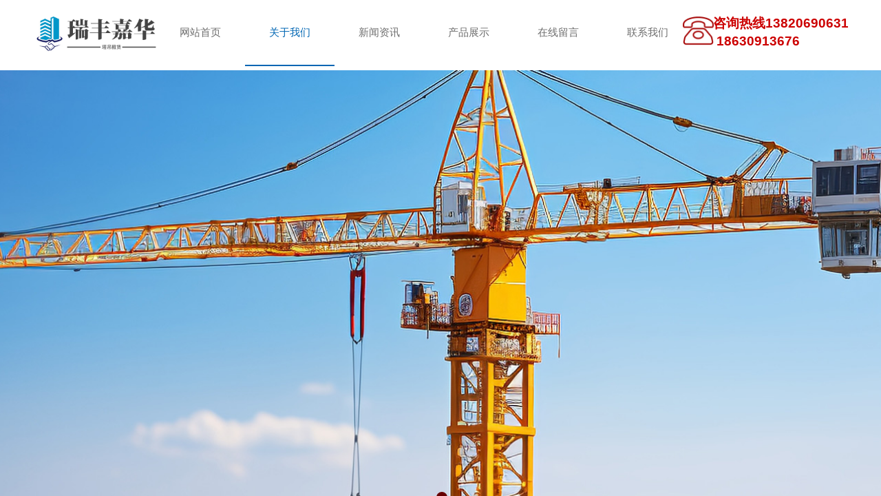

--- FILE ---
content_type: text/html; charset=utf-8
request_url: http://shengshifengtj.com/page9
body_size: 12340
content:
<!DOCTYPE html PUBLIC "-//W3C//DTD XHTML 1.0 Transitional//EN" "http://www.w3.org/TR/xhtml1/DTD/xhtml1-transitional.dtd">
<html xmlns="http://www.w3.org/1999/xhtml" lang="zh-Hans" >
	<head>
		<meta http-equiv="X-UA-Compatible" content="IE=Edge,chrome=1" />
	<meta name="viewport" content="width=1200" />	<meta http-equiv="Content-Type" content="text/html; charset=utf-8" />
		<meta name="format-detection" content="telephone=no" />
	     <meta http-equiv="Cache-Control" content="no-transform"/> 
     <meta http-equiv="Cache-Control" content="no-siteapp"/>
	<title>天津塔吊出租-塔机,工程机械,施工升降机-天津瑞丰嘉华塔吊</title>
	<meta name="keywords"  content="天津塔吊租赁,天津租赁塔吊,天津塔机租赁,天津租赁塔机天津出租塔吊,天津塔吊出租,天津租赁施工升降机,天津施工升降机租赁,天津塔式起重机租赁,天津建筑机械租赁,塔吊出租,塔吊租赁,租赁塔吊" />
	<meta name="description" content="天津瑞丰嘉华建筑机械租赁有限公司专业从事塔吊租赁,塔机租赁，塔吊出租及施工升降机，塔式起重机租赁等服务，公司价格合理，广受客户好评，企业覆盖天津等周边地区，欢迎致电咨询！" />
    
                
			<link rel="shortcut icon" href="http://static.websiteonline.cn/website/template/default/images/favicon.ico" type="image/x-icon" />
	<link rel="Bookmark" href="http://static.websiteonline.cn/website/template/default/images/favicon.ico" />
		

		<link href="http://static.websiteonline.cn/website/template/default/css/default.css?v=17534100" rel="stylesheet" type="text/css" />
<link href="http://shengshifengtj.com/template/default/css/font/font.css?v=15750090" rel="stylesheet" type="text/css" />
<link href="http://shengshifengtj.com/template/default/css/wpassword/iconfont.css?v=17496248" rel="stylesheet" type="text/css" />
<link href="http://static.websiteonline.cn/website/plugin/media/css/media.css?v=14077216" rel="stylesheet" type="text/css" />
<link href="http://static.websiteonline.cn/website/plugin/title/css/title.css?v=17083134" rel="stylesheet" type="text/css" />
<link href="http://static.websiteonline.cn/website/plugin/unslider/css/unslider.css?v=16086236" rel="stylesheet" type="text/css" />
<link href="http://static.websiteonline.cn/website/plugin/breadcrumb/css/breadcrumb.css?v=16086008" rel="stylesheet" type="text/css" />
<link href="http://static.websiteonline.cn/website/plugin/article_category/css/article_category.css?v=14077216" rel="stylesheet" type="text/css" />
<style type="text/css">.prop_rotate_angle sup,.prop_rotate_angle .posblk-deg{font-size:11px; color:#CDCDCD; font-weight:normal; font-style:normal; }ins#qiao-wrap{height:0;} #qiao-wrap{display:block;}
</style> 
</head>
<body  >
<input type="hidden" value="2" name="_user_level_val" />
								<script type="text/javascript" language="javascript" src="http://static.websiteonline.cn/website/script/??libsjq.js,jquery.custom.js,jquery.lazyload.js,jquery.rotateutility.js,lab.js,wopop_all.js,jquery.cookie.js,jquery.simplemodal.js,fullcollumn.js,objectFitPolyfill.min.js,ierotate.js,effects/velocity.js,effects/velocity.ui.js,effects/effects.js,fullpagescroll.js,common.js,heightAdapt.js?v=17573096"></script>
<script type="text/javascript" language="javascript" src="http://static.websiteonline.cn/website/plugin/??media/js/init.js,new_navigation/js/overall.js,new_navigation/styles/hs6/init.js,unslider/js/init.js,buttons/js/init.js,breadcrumb/js/init.js,article_category/js/overall.js,article_category/styles/vertical_vs4/init.js?v=17633678"></script>
	<script type="text/javascript" language="javascript">
    			var webmodel = {};
	        
    wp_pages_global_func($.extend({
        'isedit': '0',
        'islogin': '0',
        'domain': 'hkw4da7b8',
        'p_rooturl': 'http://shengshifengtj.com',
        'static_rooturl': 'http://static.websiteonline.cn/website',
        'interface_locale': "zh_CN",
        'dev_mode': "0",
        'getsession': ''
    }, {"phpsessionid":"","punyurl":"http:\/\/shengshifengtj.com","curr_locale":"zh_CN","mscript_name":"","converted":false}));
    
	</script>

<link href="http://shengshifengtj.com/7c686172ef4c55b312475f471d00a8b8.cssx" rel="stylesheet" /><div id="page_set_css">
</div><input type="hidden" id="page_id" name="page_id" value="9" rpid="9">
<div id="scroll_container" class="scroll_contain" style="">
	    	<div id="scroll_container_bg" style=";">&nbsp;</div>
<script>
initScrollcontainerHeight();	
</script>
     <div id="overflow_canvas_container">        <div id="canvas" style=" margin: 0 auto;width:1200px;;height:1651px">
    <div id='layerACEA7A05FE978610533B0E75D3ABF633' type='media'  class='cstlayer' style='left: 0px; top: 0px; position: absolute; z-index: 116; width: 218px; height: 102px; '  mid=""    deg='0'><script>
create_pc_media_set_pic('layerACEA7A05FE978610533B0E75D3ABF633',false);
</script>
<div class="wp-media_content"  style="overflow: hidden; width: 218px; height: 102px;" type="0">
<div class="img_over"  style='overflow: hidden; border-color: transparent; border-width: 0px; position: relative; width: 218px; height: 102px;'>

<div class="imgloading" style="z-index:100;"> </div>
<img  id="wp-media-image_layerACEA7A05FE978610533B0E75D3ABF633" onerror="set_thumb_layerACEA7A05FE978610533B0E75D3ABF633(this);" onload="set_thumb_layerACEA7A05FE978610533B0E75D3ABF633(this);" class="paragraph_image"  type="zoom" src="http://hkw4da7b8.pic8.websiteonline.cn/upload/logo.jpg" style="width: 218px; height: auto; top: -31px; left: 0px; position: relative;;" />
</div>

</div>
<script>
(function(){
		layer_media_init_func('layerACEA7A05FE978610533B0E75D3ABF633',{"isedit":false,"has_effects":false});
})()
</script>
</div><script>				 $('#layerACEA7A05FE978610533B0E75D3ABF633').triggerHandler('layer_ready');</script><div id="layerEA505FAC5B283FF0AF7E32A697ABC097" class="full_column"  infixed='1'  style="width:1200px;position:absolute;top:0px;height:99px;z-index:117;">
    <div class="full_width " style="position:absolute;height:99px;background-color:#ffffff;background:;">		
    </div>
			<div class="full_content" style="width:1200px; position:absolute;left:0;top:0;margin-left: 0px;;height:99px;">
								<div id='layer73535123EE9A7EB86F646B14ACACF09B' type='title'  class='cstlayer' style='left: 996px; top: 21px; position: absolute; z-index: 135; width: 203px; height: 56px; '  mid=""  fatherid='layerEA505FAC5B283FF0AF7E32A697ABC097'    deg='0'><div class="wp-title_content" style="overflow-wrap: break-word; padding: 0px; border-color: transparent; border-width: 0px; height: 56px; width: 203px; display: block;"><div style=""><strong><span style="color: rgb(204, 0, 0); font-size: 19px;">咨询热线</span></strong><strong><span style="color: rgb(204, 0, 0); font-size: 19px;">13820690631&nbsp; &nbsp;18630913676</span></strong></div></div>
<script type="text/javascript">
$(function(){
	$('.wp-title_content').each(function(){
		if($(this).find('div').attr('align')=='justify'){
			$(this).find('div').css({'text-justify':'inter-ideograph','text-align':'justify'});
		}
	})	
})
</script>

</div><script>				 $('#layer73535123EE9A7EB86F646B14ACACF09B').triggerHandler('layer_ready');</script><div id='layerBFAD172C30601457F285027137573DFE' type='media'  class='cstlayer' style='left: 951px; top: 20px; position: absolute; z-index: 102; width: 47px; height: 49px; '  mid=""  fatherid='layerEA505FAC5B283FF0AF7E32A697ABC097'    deg='0'><script>
create_pc_media_set_pic('layerBFAD172C30601457F285027137573DFE',false);
</script>
<div class="wp-media_content"  style="overflow: hidden; width: 47px; height: 49px; border-width: 0px; border-style: solid; padding: 0px;" type="0">
<div class="img_over"  style='overflow: hidden; border-color: transparent; border-width: 0px; position: relative; width: 47px; height: 49px;'>

<div class="imgloading" style="z-index:100;"> </div>
<img  id="wp-media-image_layerBFAD172C30601457F285027137573DFE" onerror="set_thumb_layerBFAD172C30601457F285027137573DFE(this);" onload="set_thumb_layerBFAD172C30601457F285027137573DFE(this);" class="paragraph_image"  type="zoom" src="http://hkw4da7b8.pic8.websiteonline.cn/upload/24gl-telephone2.png" style="width: auto; height: 49px; top: 0px; left: -1px; position: relative;;" />
</div>

</div>
<script>
(function(){
		layer_media_init_func('layerBFAD172C30601457F285027137573DFE',{"isedit":false,"has_effects":false});
})()
</script>
</div><script>				 $('#layerBFAD172C30601457F285027137573DFE').triggerHandler('layer_ready');</script><div id='layer164B1FD9A4AA736BE96F655F788C89C2' type='new_navigation'  class='cstlayer' style='left: 166px; top: -1px; position: absolute; z-index: 101; width: 814px; height: 97px; opacity: 1; '  mid="layer93C04C8F96823F01E51C0F0C7B2B4975"  fatherid='layerEA505FAC5B283FF0AF7E32A697ABC097'    deg='0'><div class="wp-new_navigation_content" style="border-color: transparent; border-width: 0px; width: 814px; border-style: solid; padding: 0px; display: block; overflow: visible; height: 97px;;display:block;overflow:hidden;height:0px;" type="0">
<script type="text/javascript"> 
		
	</script>
<div skin="hs6" class="nav1 menu_hs6" ishorizon="1" colorstyle="darkorange" direction="0" more="更多" moreshow="0" morecolor="darkorange" hover="1" hover_scr="0" submethod="0" umenu="0" dmenu="0" sethomeurl="http://shengshifengtj.com/page1" smcenter="0">
		<ul id="nav_layer164B1FD9A4AA736BE96F655F788C89C2" class="navigation"  style="width:auto;"  >
		<li style="z-index:2;"  class="wp_subtop"  pid="1" ><a  class="  "  href="http://shengshifengtj.com">网站首页</a></li><li style="z-index:2;"  class="wp_subtop"  pid="9" ><a  class="  "  href="http://shengshifengtj.com/page9">关于我们</a></li><li style="z-index:2;"  class="wp_subtop"  pid="3" ><a  class="  "  href="http://shengshifengtj.com/page3">新闻资讯</a></li><li style="z-index:2;"  class="wp_subtop"  pid="6" ><a  class="  "  href="http://shengshifengtj.com/page6">产品展示</a></li><li style="z-index:2;"  class="wp_subtop"  pid="7" ><a  class="  "  href="http://shengshifengtj.com/page7">在线留言</a></li><li style="z-index:2;"  class="wp_subtop"  pid="8" ><a  class="  "  href="http://shengshifengtj.com/page8">联系我们</a></li>	</ul>
</div>

<script type="text/javascript"> 
				$("#layer164B1FD9A4AA736BE96F655F788C89C2").data("datasty_", '@charset "utf-8";  #nav_layer164B1FD9A4AA736BE96F655F788C89C2,#nav_layer164B1FD9A4AA736BE96F655F788C89C2 ul,#nav_layer164B1FD9A4AA736BE96F655F788C89C2 li{list-style-type:none; margin:0px; padding:0px; border:thin none;}  #nav_layer164B1FD9A4AA736BE96F655F788C89C2 { position:relative;padding-left:20px;background-image:url(http://static.websiteonline.cn/website/plugin/new_navigation/styles/hs6/menu6_bg.jpg);background-repeat:repeat;background-position:top left;background-color:transparent;height:42px;-moz-border-radius:5px; -webkit-border-radius:5px; border-radius:5px;behavior: url(script/pie.htc);}  #nav_layer164B1FD9A4AA736BE96F655F788C89C2 li.wp_subtop{padding-left:5px;padding-right:5px;text-align:center;height:42px;line-height:42px;position: relative; float:left; width:120px; padding-bottom:0px;background-image:url(http://static.websiteonline.cn/website/plugin/new_navigation/styles/hs6/menu6_line.jpg);background-color:transparent;background-repeat:no-repeat;background-position:top right;}  #nav_layer164B1FD9A4AA736BE96F655F788C89C2 li.wp_subtop:hover{height:42px;line-height:42px;width:120px;text-align:center;background-image:url(http://static.websiteonline.cn/website/plugin/new_navigation/styles/hs6/menu6_hover.jpg);background-repeat:repeat-x;background-color:transparent;background-position:top left;}  #nav_layer164B1FD9A4AA736BE96F655F788C89C2 li.wp_subtop>a{white-space:nowrap;font-style:normal;font-weight:normal;font-family:arial;font-size:12px;display:block; padding:0px; color:#ffffff; text-align:center; text-decoration: none;overflow:hidden;}  #nav_layer164B1FD9A4AA736BE96F655F788C89C2 li.wp_subtop>a:hover{color:#fff; text-decoration: none;font-size:12px;font-style:normal;font-weight:normal;font-family:arial;color:#ffffff;text-align:center;}  #nav_layer164B1FD9A4AA736BE96F655F788C89C2 ul {position:absolute;left:0px;display:none; background-color:transparent;margin-left:0px;}  #nav_layer164B1FD9A4AA736BE96F655F788C89C2 ul li {padding-left:5px;padding-right:5px;text-align:center;position:relative; float: left;padding-bottom:0px;background-image:none;background-color:#fc6701;height:25px;line-height:25px;background-position:top left;background-repeat:repeat;}  #nav_layer164B1FD9A4AA736BE96F655F788C89C2 ul li:hover{text-align:center;background-image:none; background-color:#dc3200;width:120px;height:25px;line-height:25px;background-position:top left;background-repeat:repeat;}  #nav_layer164B1FD9A4AA736BE96F655F788C89C2 ul li a {text-align:center;color:#fff;font-size:12px;font-family:arial;font-style:normal;font-weight:normal;white-space:nowrap;display:block;}  #nav_layer164B1FD9A4AA736BE96F655F788C89C2 ul li a:hover{ color:#fff;font-size:12px;font-family:arial;text-align:center;font-style:normal;font-weight:normal;}  #nav_layer164B1FD9A4AA736BE96F655F788C89C2 ul ul {position: absolute; margin-left: 120px; margin-top: -25px;display: none; }');
		$("#layer164B1FD9A4AA736BE96F655F788C89C2").data("datastys_", '#nav_layer164B1FD9A4AA736BE96F655F788C89C2{background-color:transparent;} #nav_layer164B1FD9A4AA736BE96F655F788C89C2{background-image:url(http://static.websiteonline.cn/website/plugin/new_navigation/view/images/png_bg.png);} #nav_layer164B1FD9A4AA736BE96F655F788C89C2 li.wp_subtop{height:97px;}   #nav_layer164B1FD9A4AA736BE96F655F788C89C2 li.wp_subtop>a{font-size:15px;} #nav_layer164B1FD9A4AA736BE96F655F788C89C2 li.wp_subtop{line-height:97px;} #nav_layer164B1FD9A4AA736BE96F655F788C89C2 li.wp_subtop>a{font-family:Microsoft YaHei;} #nav_layer164B1FD9A4AA736BE96F655F788C89C2 li.wp_subtop>a{color:#6e6e6e;} #nav_layer164B1FD9A4AA736BE96F655F788C89C2 li.wp_subtop{background-image:url(http://static.websiteonline.cn/website/plugin/new_navigation/view/images/png_bg.png);} #nav_layer164B1FD9A4AA736BE96F655F788C89C2 li.wp_subtop{background-color:transparent;}  #nav_layer164B1FD9A4AA736BE96F655F788C89C2 li.wp_subtop:hover{background-color:transparent;} #nav_layer164B1FD9A4AA736BE96F655F788C89C2 li.wp_subtop:hover{background-image:url("http://hkw4da7b8.pic8.websiteonline.cn/upload/templatefiles/img_nav.png");} #nav_layer164B1FD9A4AA736BE96F655F788C89C2 li.wp_subtop:hover{line-height:97px;}   #nav_layer164B1FD9A4AA736BE96F655F788C89C2 li.wp_subtop>a:hover{font-size:15px;} #nav_layer164B1FD9A4AA736BE96F655F788C89C2 li.wp_subtop:hover{height:97px;} #nav_layer164B1FD9A4AA736BE96F655F788C89C2 li.wp_subtop>a:hover{font-family:Microsoft YaHei;} #nav_layer164B1FD9A4AA736BE96F655F788C89C2 li.wp_subtop>a:hover{color:#0066b3;}');
	
		</script>

<script type="text/javascript">
function wp_get_navstyle(layer_id,key){
		var navStyle = $.trim($("#"+layer_id).data(key));
		return navStyle;	
	
}	
richtxt('layer164B1FD9A4AA736BE96F655F788C89C2');
</script><script type="text/javascript">
layer_new_navigation_hs6_func({"isedit":false,"layer_id":"layer164B1FD9A4AA736BE96F655F788C89C2","menustyle":"hs6"});

</script></div>
<script type="text/javascript">
 $(function(){
	layer_new_navigation_content_func({"isedit":false,"layer_id":"layer164B1FD9A4AA736BE96F655F788C89C2","menustyle":"hs6","addopts":[]});
});
</script>

</div><script>				 $('#layer164B1FD9A4AA736BE96F655F788C89C2').triggerHandler('layer_ready');</script><div id='layer7CA4A2E1C1034CA8AE6EABBDDC49F2C9' type='media'  class='cstlayer' style='left: 0px; top: 0px; position: absolute; z-index: 100; width: 200px; height: 97px; '  mid=""  fatherid='layerEA505FAC5B283FF0AF7E32A697ABC097'    deg='0'><script>
create_pc_media_set_pic('layer7CA4A2E1C1034CA8AE6EABBDDC49F2C9',false);
</script>
<div class="wp-media_content"  style="overflow: hidden; width: 200px; height: 97px;" type="0">
<div class="img_over"  style='overflow: hidden; border-color: transparent; border-width: 0px; position: relative; width: 200px; height: 97px;'>

<div class="imgloading" style="z-index:100;"> </div>
<img  id="wp-media-image_layer7CA4A2E1C1034CA8AE6EABBDDC49F2C9" onerror="set_thumb_layer7CA4A2E1C1034CA8AE6EABBDDC49F2C9(this);" onload="set_thumb_layer7CA4A2E1C1034CA8AE6EABBDDC49F2C9(this);" class="paragraph_image"  type="zoom" src="http://hkw4da7b8.pic8.websiteonline.cn/upload/logo.jpg" style="width: 200px; height: auto; top: -26px; left: 0px; position: relative;;" />
</div>

</div>
<script>
(function(){
		layer_media_init_func('layer7CA4A2E1C1034CA8AE6EABBDDC49F2C9',{"isedit":false,"has_effects":false});
})()
</script>
</div><script>				 $('#layer7CA4A2E1C1034CA8AE6EABBDDC49F2C9').triggerHandler('layer_ready');</script>                                
                                <div class="fullcontent_opacity" style="width: 100%;height: 100%;position: absolute;left: 0;right: 0;top: 0;display:none;"></div>
			</div>
</div>
<script>
        $(".content_copen").live('click',function(){
        $(this).closest(".full_column").hide();
    });
	var $fullwidth=$('#layerEA505FAC5B283FF0AF7E32A697ABC097 .full_width');
	$fullwidth.css({left:0-$('#canvas').offset().left+$('#scroll_container').offset().left-$('#scroll_container').scrollLeft()-$.parseInteger($('#canvas').css("borderLeftWidth")),width:$('#scroll_container_bg').width()});
	$(function () {
				var videoParams={"id":"layerEA505FAC5B283FF0AF7E32A697ABC097","bgauto":null,"ctauto":null,"bVideouse":null,"cVideouse":null,"bgvHeight":null,"bgvWidth":null};
		fullcolumn_bgvideo_init_func(videoParams);
                var bgHoverParams={"full":{"hover":null,"opacity":null,"bg":"#ffffff","id":"layerEA505FAC5B283FF0AF7E32A697ABC097","bgopacity":null,"zindextopcolorset":""},"full_con":{"hover":null,"opacity":null,"bg":null,"id":"layerEA505FAC5B283FF0AF7E32A697ABC097","bgopacity":null}};
		fullcolumn_HoverInit(bgHoverParams);
        });
</script>


<div id='layer517A1476C3D3DD95F31715F125ADE4CC' type='unslider'  class='cstlayer' style='left: 0px; top: 102px; position: absolute; z-index: 115; width: 1199.67px; height: 654px; opacity: 1; '  mid="layer4148741CB123F14839C4DD2C1D992BE8"    deg='0'><style>
#layer517A1476C3D3DD95F31715F125ADE4CChtml5zoo-1{
	margin:0 auto;
}
</style>
<div id="layer517A1476C3D3DD95F31715F125ADE4CC_content" class="wp-unslider_content" style="overflow: hidden; border: none; left: -222px; width: 1644px; height: 654px; position: absolute;">
<script type="text/javascript">
	 
</script>

<!-- loop star -->
<div id="layer517A1476C3D3DD95F31715F125ADE4CChtml5zoo-1">
    <ul class="html5zoo-slides" style="display:none;">
  
        <li><img alt="" src="http://hkw4da7b8.pic8.websiteonline.cn/upload/2ozm.jpg" class="html5lightbox" /></a></li>
    </ul>
</div>
<!-- loop end -->

<script language="javascript">
(function(){
		var layerparams={"layerid":"layer517A1476C3D3DD95F31715F125ADE4CC","pstyle":"none","plborder_size":"0","interval":3000,"autoplays":"true","title_size":"40","title_family":"SimSun","title_color":"#FFFFFF","easing":"all","show_title":"1","show_nav":"1","navigation_style":"01","navbg_hover_color":"#660000","nav_margin_bottom_size":"25","nav_arrow":"1","arrow_left":"template\/default\/images\/left_arrow.png","arrow_right":"template\/default\/images\/right_arrow.png","nav_margin_left_size":"25","nav_margin_right_size":"25","skin":"01","default_show":"1","hover_show":"0","pauseonmouseover":"1","nav_arrow_w_size":"32","nav_arrow_h_size":"32","iconstyle":"01","nav_height_size":"2","wsize":null,"editMode":false,"unslideradapt":null};
	layer_unslider_init_func(layerparams);
})()  
</script>
</div>
</div><script>				 $('#layer517A1476C3D3DD95F31715F125ADE4CC').triggerHandler('layer_ready');</script><div id='layerA384FF3E3F931430BA2B3DEAAA923DF2' type='media'  class='cstlayer' style='left: 84.5px; top: 285px; position: absolute; z-index: 109; width: 553px; height: 258px; '  mid=""    deg='0'><script>
create_pc_media_set_pic('layerA384FF3E3F931430BA2B3DEAAA923DF2',false);
</script>
<div class="wp-media_content"  style="overflow: hidden; width: 553px; height: 258px;" type="0">
<div class="img_over"  style='overflow: hidden; border-color: transparent; border-width: 0px; width: 553px; height: 258px;'>

<div class="imgloading" style="z-index:100;"> </div>
<img  id="wp-media-image_layerA384FF3E3F931430BA2B3DEAAA923DF2" onerror="set_thumb_layerA384FF3E3F931430BA2B3DEAAA923DF2(this);" onload="set_thumb_layerA384FF3E3F931430BA2B3DEAAA923DF2(this);" class="paragraph_image"  type="zoom" src="http://hkw4da7b8.pic8.websiteonline.cn/upload/templatefiles/banner_title.png" style="width: 553px; height: 258px;;" />
</div>

</div>
<script>
(function(){
		layer_media_init_func('layerA384FF3E3F931430BA2B3DEAAA923DF2',{"isedit":false,"has_effects":false});
})()
</script>
</div><script>				 $('#layerA384FF3E3F931430BA2B3DEAAA923DF2').triggerHandler('layer_ready');</script><div id='layer0F0FEB1C3C9127966B59B19886A849A9' type='buttons'  class='cstlayer' style='left: 236px; top: 460px; position: absolute; z-index: 111; width: 116px; height: 39px; '  mid=""    deg='0'><div class="wp-buttons_content" style="padding: 0px; border-color: transparent; border-width: 0px; overflow: hidden; width: 116px; height: 39px;"><a href="http://shengshifengtj.com/page6"  target="_blank"  class="btnarea button_btndefault-link" style="width:116px;left:0px;top:0px;height:39px;line-height:39px;" target="_blank">
  <span class="button_btndefault-label">公司业绩</span>
</a><script type="text/javascript" src="http://static.websiteonline.cn/website/script/usermanagemob/clipboard.js"></script>
<script language="javascript">$('#layer0F0FEB1C3C9127966B59B19886A849A9').layer_ready(function(){
	
			(function(){
	var param={"layerid":"layer0F0FEB1C3C9127966B59B19886A849A9","bgFlag":0,"bhFlag":0};
	layer_buttons_text_display_func(param);
	})();
	
	
			
		
		
			    
    	    
		btnFloat({"ostyle":{"btnarea":"width:116px;left:0px;top:0px;height:39px;line-height:39px;"},"border_radius":"0px 0px 0px 0px","btntext":"\u516c\u53f8\u4e1a\u7ee9","txtcolor_link":"rgba(255,255,255,1)","bgcolor_link":"rgba(0,102,179,1)","bgcolor_hover":"transparent","bcolor_link":"transparent","bcolor_hover":"rgba(0,102,179,1)","border_width":"1","shadow_enable":"hide","txtbold":"normal","txtfont_name":"Microsoft YaHei","txtfont_size":"14","txtcolor_hover":"rgba(0,102,179,1)","btnlink":{"ctype":"page","options":{"menuid":"6","target":"1"},"address":"http:\/\/website-edit.onlinewebsite.cn\/website\/index.php?_m=wp_frontpage&_a=index&webmtype=pc&id=6&domain=architecture-1124941&editdomain=&SessionID=1910308ff185b44ae65d45d1f1611427"}},'layer0F0FEB1C3C9127966B59B19886A849A9')
	});</script>
</div>

</div><script>				 $('#layer0F0FEB1C3C9127966B59B19886A849A9').triggerHandler('layer_ready');</script><div id='layer107339BC9527F404B664F02EA7DA4D76' type='buttons'  class='cstlayer' style='left: 369px; top: 460px; position: absolute; z-index: 112; width: 116px; height: 39px; '  mid=""    deg='0'><div class="wp-buttons_content" style="padding: 0px; border-color: transparent; border-width: 0px; overflow: hidden; width: 116px; height: 39px;"><a href="http://shengshifengtj.com/page8"  target="_blank"  class="btnarea button_btndefault-link" style="width:116px;left:0px;top:0px;height:39px;line-height:39px;" target="_blank">
  <span class="button_btndefault-label">联系我们</span>
</a><script type="text/javascript" src="http://static.websiteonline.cn/website/script/usermanagemob/clipboard.js"></script>
<script language="javascript">$('#layer107339BC9527F404B664F02EA7DA4D76').layer_ready(function(){
	
			(function(){
	var param={"layerid":"layer107339BC9527F404B664F02EA7DA4D76","bgFlag":0,"bhFlag":0};
	layer_buttons_text_display_func(param);
	})();
	
	
			
		
		
			    
    	    
		btnFloat({"ostyle":{"btnarea":"width:116px;left:0px;top:0px;height:39px;line-height:39px;"},"border_radius":"0px 0px 0px 0px","btntext":"\u8054\u7cfb\u6211\u4eec","txtcolor_link":"rgba(0,102,179,1)","bgcolor_link":"transparent","bgcolor_hover":"rgba(0,102,179,1)","bcolor_link":"rgba(0,102,179,1)","bcolor_hover":"transparent","border_width":"1","shadow_enable":"hide","txtbold":"normal","txtfont_name":"Microsoft YaHei","txtfont_size":"14","btnlink":{"ctype":"page","options":{"menuid":"8","target":"1"},"address":"http:\/\/website-edit.onlinewebsite.cn\/website\/index.php?_m=wp_frontpage&_a=index&id=8&domain=architecture-1124941&editdomain=&SessionID=1910308ff185b44ae65d45d1f1611427"}},'layer107339BC9527F404B664F02EA7DA4D76')
	});</script>
</div>

</div><script>				 $('#layer107339BC9527F404B664F02EA7DA4D76').triggerHandler('layer_ready');</script><div id='layerA2624F19211C2A4B9FC8D9B5162C63E5' type='title'  class='cstlayer' style='left: 0px; top: 765px; position: absolute; z-index: 106; width: 106px; height: 24px; '  mid=""    deg='0'><div class="wp-title_content" style="overflow-wrap: break-word; padding: 0px; border-color: transparent; border-width: 0px; height: 24px; width: 106px; display: block;"><span style="font-family: 微软雅黑; font-size: 14px; color: rgb(51, 51, 51);">您所在的位置：</span></div>

</div><script>				 $('#layerA2624F19211C2A4B9FC8D9B5162C63E5').triggerHandler('layer_ready');</script><div id='layer959AB2662DA4DA5ED59D809CDA913221' type='breadcrumb'  class='cstlayer' style='left: 101px; top: 768px; position: absolute; z-index: 107; width: 1099px; height: 16px; '  mid=""    deg='0'><div class="wp-breadcrumb_content" style="width: 1099px; height: 16px;" ShowCpage="1" >
<div class='breadcrumb_plugin'>

<span class="breadcrumbtext" gzdata="gzorder"><a href="http://shengshifengtj.com/" style="line-height:100%; font-family: Microsoft YaHei; font-size: 13px;" >网站首页</a></span>
<span style="line-height:100%; margin-left:5px;margin-right:5px;color:rgb(51, 51, 51);font-size:12px;" class="breadcrumbfuhao">≡</span>
<span class="breadcrumbtext"><a href="http://shengshifengtj.com/page9" style="line-height:100%; font-family: Microsoft YaHei; font-size: 13px;" >关于我们</a></span>
</div>
</div>
<script>
layer_breadcrumb_ready_func('layer959AB2662DA4DA5ED59D809CDA913221', '');
</script></div><script>				 $('#layer959AB2662DA4DA5ED59D809CDA913221').triggerHandler('layer_ready');</script><div id='layerECF896D01C588AFDC5C62912A551487B' type='line'  class='cstlayer' style='left: 0px; top: 777px; position: absolute; z-index: 105; width: 91px; height: 32px; '  mid=""    deg='0'><div class="wp-line_content" style="padding: 0px; border-color: transparent; border-width: 0px; overflow: hidden; width: 91px; height: 32px;"><div class="wpline-wrapper horizontal-solid"></div><script language="javascript">
</script></div></div><script>				 $('#layerECF896D01C588AFDC5C62912A551487B').triggerHandler('layer_ready');</script><div id='layer078987B96CC75403C6CBCA299B06BF2F' type='line'  class='cstlayer' style='left: 0px; top: 778px; position: absolute; z-index: 104; width: 1200px; height: 31px; '  mid=""    deg='0'><div class="wp-line_content" style="padding: 0px; border-color: transparent; border-width: 0px; overflow: hidden; width: 1200px; height: 31px;"><div class="wpline-wrapper horizontal-solid"></div><script language="javascript">
</script></div></div><script>				 $('#layer078987B96CC75403C6CBCA299B06BF2F').triggerHandler('layer_ready');</script><div id='layer018854DC468C4C5BA47745EC092B85FC' type='media'  class='cstlayer' style='left: 0px; top: 822px; position: absolute; z-index: 108; width: 240px; height: 50px; '  mid=""    deg='0'><script>
create_pc_media_set_pic('layer018854DC468C4C5BA47745EC092B85FC',false);
</script>
<div class="wp-media_content"  style="overflow: hidden; width: 240px; height: 50px;" type="0">
<div class="img_over"  style='overflow: hidden; border-color: transparent; border-width: 0px; width: 240px; height: 50px; position: relative;'>

<div class="imgloading" style="z-index:100;"> </div>
<img  id="wp-media-image_layer018854DC468C4C5BA47745EC092B85FC" onerror="set_thumb_layer018854DC468C4C5BA47745EC092B85FC(this);" onload="set_thumb_layer018854DC468C4C5BA47745EC092B85FC(this);" class="paragraph_image"  type="zoom" src="http://hkw4da7b8.pic8.websiteonline.cn/upload/templatefiles/img_title00.png" style="width: auto; height: 50px;;" />
</div>

</div>
<script>
(function(){
		layer_media_init_func('layer018854DC468C4C5BA47745EC092B85FC',{"isedit":false,"has_effects":false});
})()
</script>
</div><script>				 $('#layer018854DC468C4C5BA47745EC092B85FC').triggerHandler('layer_ready');</script><div id='layer23295CE914321F9471CCE2C5FFEC8E8C' type='title'  class='cstlayer' style='left: 281px; top: 823px; position: absolute; z-index: 125; width: 460px; height: 72px; '  mid=""    deg='0'><div class="wp-title_content" style="overflow-wrap: break-word; padding: 0px; border-color: transparent; border-width: 0px; height: 72px; width: 460px; display: block;"><span style="color: rgb(53, 121, 185); font-family: &quot;Microsoft YaHei&quot;; font-size: 21px;"><strong>天津瑞丰嘉华建筑机械租赁有限公司</strong></span></div>

</div><script>				 $('#layer23295CE914321F9471CCE2C5FFEC8E8C').triggerHandler('layer_ready');</script><div id='layerCC845CE18588B4A26DB54B8CB456A044' type='title'  class='cstlayer' style='left: 87px; top: 837px; position: absolute; z-index: 109; width: 126px; height: 24px; '  mid=""    deg='0'><div class="wp-title_content" style="overflow-wrap: break-word; padding: 0px; border-color: transparent; border-width: 0px; height: 24px; width: 126px; display: block;"><span style="font-family: 微软雅黑; font-size: 16px; color: rgb(255, 255, 255);">较新资讯 <span style="font-size: 13px;">NEWS</span></span><br></div>

</div><script>				 $('#layerCC845CE18588B4A26DB54B8CB456A044').triggerHandler('layer_ready');</script><div id='layer279793C8627E8DFE8AA2BCCB1142A517' type='title'  class='cstlayer' style='left: 282px; top: 873px; position: absolute; z-index: 124; width: 916px; height: 227px; '  mid=""    deg='0'><div class="wp-title_content" style="overflow-wrap: break-word; padding: 0px; border-color: transparent; border-width: 0px; height: 227px; width: 916px; display: block;"><div style=""><font color="#333333" face="微软雅黑"><span style="font-size: 14px; font-family: &quot;Microsoft YaHei&quot;; letter-spacing: 0px; line-height: 159%;">天津瑞丰嘉华建筑机械租赁有限公司注册地址位于津南经济开发区（西区）香港街3号A座306-11室，成立于2011年，多年行业服务经验，客户覆盖面广，咨询电话:138206906318630913676。天津瑞丰嘉华建筑机械租赁有限公司是多年从事天津塔吊租赁的公司，经营范围包括：建筑工程机械与设备租赁；建筑工程用机械销售；机械设备租赁；机械设备销售；普通机械设备安装服务；许可项目：各类工程建设活动；特种设备安装改造修理。（依法须经批准的项目，经相关部门批准后方可开展经营活动。）</span></font></div><div style="color: rgb(90, 90, 90); font-family: Arial, 宋体, Helvetica, sans-serif, Verdana; font-size: 12px; font-style: normal; font-variant-ligatures: normal; font-variant-caps: normal; font-weight: normal;"><span style="font-family: &quot;Microsoft YaHei&quot;; letter-spacing: 0px; line-height: 159%;"></span><br></div></div>

</div><script>				 $('#layer279793C8627E8DFE8AA2BCCB1142A517').triggerHandler('layer_ready');</script><div id='layer61E05F703500CCF2B6B1E3B2BF3D697A' type='article_category'  class='cstlayer' style='left: 0px; top: 873px; position: absolute; z-index: 110; width: 239px; height: 210px; '  mid=""    deg='0'><div class="wp-article_category_content" id="wp-atype_layer61E05F703500CCF2B6B1E3B2BF3D697A" style="border-color: transparent; border-width: 0px; width: 239px; height: 210px;">
<script type="text/javascript"> 
    var jeditMode = 1,jlayerid='layer61E05F703500CCF2B6B1E3B2BF3D697A';
		
	        jeditMode = 0;
		$("#layer61E05F703500CCF2B6B1E3B2BF3D697A").data("datasty_", '@charset "utf-8";  #nav_layer61E05F703500CCF2B6B1E3B2BF3D697A,#nav_layer61E05F703500CCF2B6B1E3B2BF3D697A ul,#nav_layer61E05F703500CCF2B6B1E3B2BF3D697A li{}  #nav_layer61E05F703500CCF2B6B1E3B2BF3D697A {list-style-type:none;margin:0;position:absolute;top:0px;left:0;z-index:100;padding-bottom:24px;line-height:38px;background-image:url(http://static.websiteonline.cn/website/plugin/article_category/view/images/png_bg.png);background-repeat:no-repeat;background-position:left bottom;background-color:#006BC3;}  #nav_layer61E05F703500CCF2B6B1E3B2BF3D697A li.wp_subtop{position:relative;display:block;width:214px;line-height:38px;background-color:#006BC3;font-size: 12px;font-family:arial;color:#eee;text-align:left;font-weight:normal;font-style:normal;}  #nav_layer61E05F703500CCF2B6B1E3B2BF3D697A li.wp_subtop:hover{z-index:500;line-height:38px;background-image:url(http://static.websiteonline.cn/website/plugin/article_category/view/images/png_bg.png);background-repeat:no-repeat;background-position:top left;background-color:transparent;}  #nav_layer61E05F703500CCF2B6B1E3B2BF3D697A li.wp_subtop>a{ overflow:hidden;white-space: nowrap;display:block;border-bottom:1px solid #aaa;text-decoration:none;cursor:pointer;text-indent:15px;margin-left:12px;margin-right:12px;font-size: 12px;font-family:arial;color:#eee;text-align:left;font-weight:normal;font-style:normal;}  #nav_layer61E05F703500CCF2B6B1E3B2BF3D697A li.wp_subtop>a:hover{	font-size: 12px;font-family:arial;color:#eee;text-align:left;font-weight:normal;font-style:normal;}  #nav_layer61E05F703500CCF2B6B1E3B2BF3D697A ul{left:100%;list-style-type:none;margin:0;display:none;min-height:38px;margin-bottom:6px;background-image:url(http://static.websiteonline.cn/website/plugin/article_category/view/images/png_bg.png);}  #nav_layer61E05F703500CCF2B6B1E3B2BF3D697A ul li {min-width:100px;display:block; position:relative;height:30px;line-height:30px;background-color:#006BC3;background-repeat:repeat;background-image:url(http://static.websiteonline.cn/website/plugin/article_category/view/images/png_bg.png);background-position:top left;}  #nav_layer61E05F703500CCF2B6B1E3B2BF3D697A ul li:hover{ z-index:500;height:30px;line-height:30px;background-image:transparent;background-repeat:no-repeat;background-position:top left;background-color:#006BC3;font-size: 12px;font-family:arial;color:#eee;text-align:center;font-weight:normal;font-style:normal;}  #nav_layer61E05F703500CCF2B6B1E3B2BF3D697A ul li a{display:block;border-bottom:1px solid #aaa;text-decoration:none;cursor:pointer;text-indent:30px;padding-left:12px;padding-right:12px;font-size: 12px;font-family:arial;color:#ccc;text-align:center;font-weight:normal;white-space:nowrap;}  #nav_layer61E05F703500CCF2B6B1E3B2BF3D697A ul li a:hover{font-size:12px;font-family:arial;color:#eee;text-align:center;font-weight:normal;font-style:normal;white-space:nowrap;}  #nav_layer61E05F703500CCF2B6B1E3B2BF3D697A ul ul {display:none;position:absolute;top:0px;height:auto;background-image:url(http://static.websiteonline.cn/website/plugin/article_category/view/images/png_bg.png);}');
		$("#layer61E05F703500CCF2B6B1E3B2BF3D697A").data("datastys_", '#nav_layer61E05F703500CCF2B6B1E3B2BF3D697A li.wp_subtop{width:240px;}#nav_layer61E05F703500CCF2B6B1E3B2BF3D697A li.wp_subtop>a{font-size:14px;}#nav_layer61E05F703500CCF2B6B1E3B2BF3D697A li.wp_subtop{text-align:center;}#nav_layer61E05F703500CCF2B6B1E3B2BF3D697A li.wp_subtop>a{text-align:center;}#nav_layer61E05F703500CCF2B6B1E3B2BF3D697A li.wp_subtop>a{font-family:Microsoft YaHei;}#nav_layer61E05F703500CCF2B6B1E3B2BF3D697A li.wp_subtop>a{color:#ffffff;}#nav_layer61E05F703500CCF2B6B1E3B2BF3D697A li.wp_subtop{line-height:45px;}#nav_layer61E05F703500CCF2B6B1E3B2BF3D697A li.wp_subtop>a:hover{font-size:14px;}#nav_layer61E05F703500CCF2B6B1E3B2BF3D697A li.wp_subtop:hover{line-height:45px;}#nav_layer61E05F703500CCF2B6B1E3B2BF3D697A li.wp_subtop>a:hover{font-family:Microsoft YaHei;}#nav_layer61E05F703500CCF2B6B1E3B2BF3D697A li.wp_subtop:hover{text-align:center;}#nav_layer61E05F703500CCF2B6B1E3B2BF3D697A li.wp_subtop>a:hover{text-align:center;}');
		$("#layer61E05F703500CCF2B6B1E3B2BF3D697A").data("jeditMode",jeditMode);
</script>
<div skin="vertical_vs4" class="nav1 menu_vertical_vs4" ishorizon="" colorstyle="blue" direction="0" more="更多" moreshow="1" morecolor="darkorange" hover="0" hover_set="" art_cateid=""
subopen="" submethod=""
>
	  <ul id="nav_layer61E05F703500CCF2B6B1E3B2BF3D697A" class="navigation" ><li style="z-index:2;"  class="wp_subtop"  pid="1" ><a class="  " href="http://shengshifengtj.com/page3?article_category=1"   >公司新闻</a></li><li style="z-index:2;"  class="wp_subtop"  pid="2" ><a class="  " href="http://shengshifengtj.com/page3?article_category=2"   >行业新闻</a></li></ul>
   <div class="default_pid" style="display:none; width:0px; height:0px;"></div>
 </div> 
 
</div>
<script type="text/javascript">
layer_article_category_vertical_vs4_func({
	"layer_id": 'layer61E05F703500CCF2B6B1E3B2BF3D697A',
	"menustyle": 'vertical_vs4',
	"editmode": parseInt('0')
})
</script>



<script>	
    var $skin=$("#layer61E05F703500CCF2B6B1E3B2BF3D697A").find('.nav1');
    if($skin.attr('skin')=='vertical_vs10_1' && $skin.attr('subopen')=='1'){
        $('#nav_'+'layer61E05F703500CCF2B6B1E3B2BF3D697A'+' .wp_subtop >ul.subse').css("display",'block');
        var menul=$('#layer61E05F703500CCF2B6B1E3B2BF3D697A').find('ul.navigation'),off_height=parseInt(menul.outerHeight(true)), manli_height=0;
        $.each(menul.find('ul.subse'),function(){
            manli_height+=parseInt($(this).height());
        });
        off_height=off_height-manli_height;
        var input_height='<input type="hidden" id="input_height" value="'+off_height+'" />';
        $('#layer61E05F703500CCF2B6B1E3B2BF3D697A').find('ul.navigation').append(input_height);
    }

(function(){
        var layer_id='layer61E05F703500CCF2B6B1E3B2BF3D697A';
        var menustyle='vertical_vs4';
        var contentfunc=function(){
            if($("#"+layer_id).is(':visible')){
                    $("#"+layer_id).find('.wp-article_category_content').each(function(){
                      var wid = $(this).width();
                      var liwid = $(this).find('li:eq(0)');
                      var lipadd = parseInt(liwid.css('padding-right'))+parseInt(liwid.css('padding-left'));
                      if ($.inArray(menustyle, ['hs7','hs9','hs11','hs12']) != -1) {
                          var bwidth = parseInt(liwid.css("borderRightWidth") || '0');
                          if(bwidth > 0) $('li.wp_subtop', this).width(function(i, h){return h - bwidth - 1});
                      }
                      if(parseInt(liwid.width())>(wid-lipadd)){
                        $(this).find('li.wp_subtop').css('width',wid-lipadd);
                      }
                    });
             }else{
                     setTimeout(contentfunc,60);
             }
        }
	contentfunc();
})()
$(function(){
		});
</script>

</div><script>				 $('#layer61E05F703500CCF2B6B1E3B2BF3D697A').triggerHandler('layer_ready');</script><div id='layer65901EDBB071609DB3DD6BD84DFA4294' type='media'  class='cstlayer' style='left: 284px; top: 993px; position: absolute; z-index: 123; width: 914.667px; height: 138px; '  mid=""    deg='0'><script>
create_pc_media_set_pic('layer65901EDBB071609DB3DD6BD84DFA4294',false);
</script>
<div class="wp-media_content"  style="overflow: hidden; width: 914.667px; height: 138px; border-width: 0px; border-style: solid; padding: 0px;" type="0">
<div class="img_over"  style='overflow: hidden; border-color: transparent; border-width: 0px; width: 914.667px; height: 138px; position: relative;'>

<div class="imgloading" style="z-index:100;"> </div>
<img  id="wp-media-image_layer65901EDBB071609DB3DD6BD84DFA4294" onerror="set_thumb_layer65901EDBB071609DB3DD6BD84DFA4294(this);" onload="set_thumb_layer65901EDBB071609DB3DD6BD84DFA4294(this);" class="paragraph_image"  type="zoom" src="http://hkw4da7b8.pic8.websiteonline.cn/upload/17vg.png" style="width: 914.667px; height: 138px; top: -1px; left: 0px; position: relative;;" />
</div>

</div>
<script>
(function(){
		layer_media_init_func('layer65901EDBB071609DB3DD6BD84DFA4294',{"isedit":false,"has_effects":false});
})()
</script>
</div><script>				 $('#layer65901EDBB071609DB3DD6BD84DFA4294').triggerHandler('layer_ready');</script><div id='layerC7B4CCAC73E0D0998BDC4455886D1870' type='media'  class='cstlayer' style='left: 0px; top: 1097px; position: absolute; z-index: 111; width: 240px; height: 50px; '  mid=""    deg='0'><script>
create_pc_media_set_pic('layerC7B4CCAC73E0D0998BDC4455886D1870',false);
</script>
<div class="wp-media_content"  style="overflow: hidden; width: 240px; height: 50px;" type="0">
<div class="img_over"  style='overflow: hidden; border-color: transparent; border-width: 0px; width: 240px; height: 50px; position: relative;'>

<div class="imgloading" style="z-index:100;"> </div>
<img  id="wp-media-image_layerC7B4CCAC73E0D0998BDC4455886D1870" onerror="set_thumb_layerC7B4CCAC73E0D0998BDC4455886D1870(this);" onload="set_thumb_layerC7B4CCAC73E0D0998BDC4455886D1870(this);" class="paragraph_image"  type="zoom" src="http://hkw4da7b8.pic8.websiteonline.cn/upload/templatefiles/img_title00.png" style="width: auto; height: 50px;;" />
</div>

</div>
<script>
(function(){
		layer_media_init_func('layerC7B4CCAC73E0D0998BDC4455886D1870',{"isedit":false,"has_effects":false});
})()
</script>
</div><script>				 $('#layerC7B4CCAC73E0D0998BDC4455886D1870').triggerHandler('layer_ready');</script><div id='layer33E04F873634AD4918CF0DD65EF5E182' type='title'  class='cstlayer' style='left: 87px; top: 1112px; position: absolute; z-index: 112; width: 135px; height: 24px; '  mid=""    deg='0'><div class="wp-title_content" style="overflow-wrap: break-word; padding: 0px; border-color: transparent; border-width: 0px; height: 24px; width: 135px; display: block;"><span style="font-family: 微软雅黑; font-size: 16px; color: rgb(255, 255, 255);">联系我们 <span style="font-size: 13px;">CONTACT</span></span></div>

</div><script>				 $('#layer33E04F873634AD4918CF0DD65EF5E182').triggerHandler('layer_ready');</script><div id='layer107929974604CC54289CA2E91370700E' type='title'  class='cstlayer' style='left: 0px; top: 1147px; position: absolute; z-index: 103; width: 239px; height: 184px; '  mid=""    deg='0'><div class="wp-title_content" style="overflow-wrap: break-word; padding: 0px; border-color: rgb(217, 217, 217); border-width: 1px; height: 184px; width: 239px; display: block; border-style: solid;"><br></div>

</div><script>				 $('#layer107929974604CC54289CA2E91370700E').triggerHandler('layer_ready');</script><div id='layer8A307384D950C274C535C52F974A51DC' type='title'  class='cstlayer' style='left: 284px; top: 1148px; position: absolute; z-index: 117; width: 150px; height: 41px; '  mid=""    deg='0'><div class="wp-title_content" style="overflow-wrap: break-word; padding: 0px; border-color: transparent; border-width: 0px; height: 41px; width: 150px; display: block;"><div class="main_head" style="word-break: break-all; font-family: 思源黑体; text-size-adjust: none; padding-right: 20px; padding-left: 20px; font-size: 16px; background: rgb(255, 255, 255); box-shadow: rgb(218, 218, 218) 0px 0px 15px; color: rgb(51, 51, 51);"><div style="word-break: break-all; text-size-adjust: none; overflow: hidden; height: 45px; line-height: 45px;"><strong style="word-break: break-all; text-size-adjust: none; display: block; float: left; height: 16px; line-height: 16px; padding-left: 10px; margin-top: 13px; position: relative;">公司档案</strong></div></div><div class="main_body" style="word-break: break-all; font-family: 思源黑体; text-size-adjust: none; margin-bottom: 20px; padding: 15px 20px; background: rgb(255, 255, 255); font-size: 14px; line-height: 28px; box-shadow: rgb(218, 218, 218) 0px 0px 15px; color: rgb(51, 51, 51);"><div class="px14 lh18" style="word-break: break-all; text-size-adjust: none; line-height: 25.2px;"></div></div></div>

</div><script>				 $('#layer8A307384D950C274C535C52F974A51DC').triggerHandler('layer_ready');</script><div id='layer641F3F8C4136862DC7E0D715B5B761B7' type='media'  class='cstlayer' style='left: 5px; top: 1165px; position: absolute; z-index: 113; width: 20px; height: 20px; '  mid=""    deg='0'><script>
create_pc_media_set_pic('layer641F3F8C4136862DC7E0D715B5B761B7',false);
</script>
<div class="wp-media_content"  style="overflow: hidden; width: 20px; height: 20px;" type="0">
<div class="img_over"  style='overflow: hidden; border-color: transparent; border-width: 0px; width: 20px; height: 20px; position: relative;'>

<div class="imgloading" style="z-index:100;"> </div>
<img  id="wp-media-image_layer641F3F8C4136862DC7E0D715B5B761B7" onerror="set_thumb_layer641F3F8C4136862DC7E0D715B5B761B7(this);" onload="set_thumb_layer641F3F8C4136862DC7E0D715B5B761B7(this);" class="paragraph_image"  type="zoom" src="http://hkw4da7b8.pic8.websiteonline.cn/upload/templatefiles/contact1.jpg" style="width: 20px; height: 20px;;" />
</div>

</div>
<script>
(function(){
		layer_media_init_func('layer641F3F8C4136862DC7E0D715B5B761B7',{"isedit":false,"has_effects":false});
})()
</script>
</div><script>				 $('#layer641F3F8C4136862DC7E0D715B5B761B7').triggerHandler('layer_ready');</script><div id='layer2EC5845F692531054A59CAAA9EAE6B5F' type='title'  class='cstlayer' style='left: 29px; top: 1166px; position: absolute; z-index: 114; width: 215px; height: 27px; '  mid=""    deg='0'><div class="wp-title_content" style="overflow-wrap: break-word; padding: 0px; border-color: transparent; border-width: 0px; height: 27px; width: 215px; display: block;"><span style="color: rgb(51, 51, 51); font-family: 微软雅黑; font-size: 14px; font-style: normal; font-variant-ligatures: normal; font-variant-caps: normal; font-weight: normal;">联系电话：</span><font color="#333333" face="微软雅黑"><span style="font-size: 14px;">18630913676</span></font></div>

</div><script>				 $('#layer2EC5845F692531054A59CAAA9EAE6B5F').triggerHandler('layer_ready');</script><div id='layer6F012CD4F41C305C55BF1B46FE66C513' type='title'  class='cstlayer' style='left: 290px; top: 1200px; position: absolute; z-index: 122; width: 629px; height: 273px; '  mid=""    deg='0'><div class="wp-title_content" style="overflow-wrap: break-word; padding: 0px; border-color: transparent; border-width: 0px; height: 273px; width: 629px; display: block;"><div style=""><span style="font-family: SimHei; font-size: 16px; color: rgb(0, 0, 0); line-height: 159%;"><strong>公司名称：</strong>天津瑞丰嘉华建筑机械设备租赁有限公司</span><span style="white-space: pre;">	</span>&nbsp; &nbsp; &nbsp; &nbsp; &nbsp; &nbsp; &nbsp;<span style="font-family: SimHei; font-size: 16px; color: rgb(0, 0, 0); line-height: 159%;"><strong>公司类型：</strong>个体经营 ()</span></div><div style=""><span style="font-family: SimHei; font-size: 16px; color: rgb(0, 0, 0); line-height: 159%;"><strong>所 在 地：</strong>天津</span><span style="white-space:pre">	</span>&nbsp; &nbsp; &nbsp; &nbsp; &nbsp; &nbsp; &nbsp; &nbsp; &nbsp; &nbsp; &nbsp; &nbsp; &nbsp; &nbsp; &nbsp; &nbsp; &nbsp; &nbsp; &nbsp; &nbsp; &nbsp; &nbsp; &nbsp; &nbsp; &nbsp; &nbsp; &nbsp; &nbsp; &nbsp; &nbsp; &nbsp; &nbsp; &nbsp; &nbsp; &nbsp; &nbsp; &nbsp; &nbsp; &nbsp; &nbsp; &nbsp; &nbsp; &nbsp;<span style="font-family: SimHei; font-size: 16px; color: rgb(0, 0, 0); line-height: 159%;"><strong>公司规模：</strong>1-49人</span></div><div style=""><span style="font-family: SimHei; font-size: 16px; color: rgb(0, 0, 0); line-height: 159%;"><strong>注册资本：</strong>200万人民币</span><span style="white-space:pre">	</span>&nbsp; &nbsp; &nbsp; &nbsp; &nbsp; &nbsp; &nbsp; &nbsp; &nbsp; &nbsp; &nbsp; &nbsp; &nbsp; &nbsp; &nbsp; &nbsp; &nbsp; &nbsp; &nbsp; &nbsp; &nbsp; &nbsp; &nbsp; &nbsp; &nbsp; &nbsp; &nbsp; &nbsp; &nbsp; &nbsp; &nbsp; &nbsp; &nbsp; &nbsp; &nbsp;<span style="font-family: SimHei; font-size: 16px; color: rgb(0, 0, 0); line-height: 159%;"><strong>注册年份：</strong>2011</span></div><div style=""><span style="font-family: SimHei; font-size: 16px; color: rgb(0, 0, 0); line-height: 159%;"><strong>资料认证：&nbsp; &nbsp; &nbsp; &nbsp; &nbsp;&nbsp;</strong>企业资料通过中商114认证</span></div><div style=""><span style="font-family: SimHei; font-size: 16px; color: rgb(0, 0, 0); line-height: 159%;"><strong>经营范围：</strong>建筑工程机械与设备租赁</span></div><div style=""><span style="font-family: SimHei; font-size: 16px; color: rgb(0, 0, 0); line-height: 159%;"><strong>销售的产品：</strong>塔吊租赁</span></div><div style=""><span style="font-family: SimHei; font-size: 16px; color: rgb(0, 0, 0); line-height: 159%;"><strong>主营行业：</strong>五金/设备</span></div></div>

</div><script>				 $('#layer6F012CD4F41C305C55BF1B46FE66C513').triggerHandler('layer_ready');</script><div id='layer0D78E8C6663F1D8CDDBA2DF3EFF27EF4' type='title'  class='cstlayer' style='left: 35px; top: 1210px; position: absolute; z-index: 127; width: 197px; height: 27px; '  mid=""    deg='0'><div class="wp-title_content" style="overflow-wrap: break-word; padding: 0px; border-color: transparent; border-width: 0px; height: 27px; width: 197px; display: block;"><font color="#333333" face="微软雅黑"><span style="font-size: 14px;">邮箱：1661345503@qq.com</span></font></div>

</div><script>				 $('#layer0D78E8C6663F1D8CDDBA2DF3EFF27EF4').triggerHandler('layer_ready');</script><div id='layer06E6A052A5CBAA091A5C51BEEEC837FB' type='media'  class='cstlayer' style='left: 5px; top: 1214px; position: absolute; z-index: 126; width: 20px; height: 20px; '  mid=""    deg='0'><script>
create_pc_media_set_pic('layer06E6A052A5CBAA091A5C51BEEEC837FB',false);
</script>
<div class="wp-media_content"  style="overflow: hidden; width: 20px; height: 20px;" type="0">
<div class="img_over"  style='overflow: hidden; border-color: transparent; border-width: 0px; width: 20px; height: 20px; position: relative;'>

<div class="imgloading" style="z-index:100;"> </div>
<img  id="wp-media-image_layer06E6A052A5CBAA091A5C51BEEEC837FB" onerror="set_thumb_layer06E6A052A5CBAA091A5C51BEEEC837FB(this);" onload="set_thumb_layer06E6A052A5CBAA091A5C51BEEEC837FB(this);" class="paragraph_image"  type="zoom" src="http://hkw4da7b8.pic8.websiteonline.cn/upload/templatefiles/contact6.jpg" style="width: 20px; height: 20px;;" />
</div>

</div>
<script>
(function(){
		layer_media_init_func('layer06E6A052A5CBAA091A5C51BEEEC837FB',{"isedit":false,"has_effects":false});
})()
</script>
</div><script>				 $('#layer06E6A052A5CBAA091A5C51BEEEC837FB').triggerHandler('layer_ready');</script><div id='layerA6776D34C1E820F11F1F1802036CA9E5' type='title'  class='cstlayer' style='left: 29px; top: 1253px; position: absolute; z-index: 129; width: 207px; height: 40px; '  mid=""    deg='0'><div class="wp-title_content" style="overflow-wrap: break-word; padding: 0px; border-color: transparent; border-width: 0px; height: 40px; width: 207px; display: block;"><font color="#333333" face="微软雅黑"><span style="font-size: 14px;">地址：天津市津南经济开发区（西区）香港街3号A座306-11室</span></font></div>

</div><script>				 $('#layerA6776D34C1E820F11F1F1802036CA9E5').triggerHandler('layer_ready');</script><div id='layer0EC2C6D2D46C3AD0BBF85510715BC2DC' type='media'  class='cstlayer' style='left: 5px; top: 1256px; position: absolute; z-index: 128; width: 20px; height: 20px; '  mid=""    deg='0'><script>
create_pc_media_set_pic('layer0EC2C6D2D46C3AD0BBF85510715BC2DC',false);
</script>
<div class="wp-media_content"  style="overflow: hidden; width: 20px; height: 20px;" type="0">
<div class="img_over"  style='overflow: hidden; border-color: transparent; border-width: 0px; width: 20px; height: 20px; position: relative;'>

<div class="imgloading" style="z-index:100;"> </div>
<img  id="wp-media-image_layer0EC2C6D2D46C3AD0BBF85510715BC2DC" onerror="set_thumb_layer0EC2C6D2D46C3AD0BBF85510715BC2DC(this);" onload="set_thumb_layer0EC2C6D2D46C3AD0BBF85510715BC2DC(this);" class="paragraph_image"  type="zoom" src="http://hkw4da7b8.pic8.websiteonline.cn/upload/templatefiles/contact3.jpg" style="width: 20px; height: 20px;;" />
</div>

</div>
<script>
(function(){
		layer_media_init_func('layer0EC2C6D2D46C3AD0BBF85510715BC2DC',{"isedit":false,"has_effects":false});
})()
</script>
</div><script>				 $('#layer0EC2C6D2D46C3AD0BBF85510715BC2DC').triggerHandler('layer_ready');</script><div id='layerC1A189113B6955AD0CFD4A23F477170B' type='media'  class='cstlayer' style='left: 409px; top: 1279px; position: absolute; z-index: 120; width: 16px; height: 16px; '  mid=""    deg='0'><script>
create_pc_media_set_pic('layerC1A189113B6955AD0CFD4A23F477170B',false);
</script>
<div class="wp-media_content"  style="overflow: hidden; width: 16px; height: 16px;" type="0">
<div class="img_over"  style='overflow: hidden; border-color: transparent; border-width: 0px; position: relative; width: 16px; height: 16px;'>

<div class="imgloading" style="z-index:100;"> </div>
<img  id="wp-media-image_layerC1A189113B6955AD0CFD4A23F477170B" onerror="set_thumb_layerC1A189113B6955AD0CFD4A23F477170B(this);" onload="set_thumb_layerC1A189113B6955AD0CFD4A23F477170B(this);" class="paragraph_image"  type="zoom" src="http://hkw4da7b8.pic8.websiteonline.cn/upload/003.gif" style="width: 16px; height: 16px;;" />
</div>

</div>
<script>
(function(){
		layer_media_init_func('layerC1A189113B6955AD0CFD4A23F477170B',{"isedit":false,"has_effects":false});
})()
</script>
</div><script>				 $('#layerC1A189113B6955AD0CFD4A23F477170B').triggerHandler('layer_ready');</script><div id='layerBC26FB265257DC1BB2396B7D5BA5654D' type='media'  class='cstlayer' style='left: 387px; top: 1279px; position: absolute; z-index: 119; width: 16px; height: 16px; '  mid=""    deg='0'><script>
create_pc_media_set_pic('layerBC26FB265257DC1BB2396B7D5BA5654D',false);
</script>
<div class="wp-media_content"  style="overflow: hidden; width: 16px; height: 16px;" type="0">
<div class="img_over"  style='overflow: hidden; border-color: transparent; border-width: 0px; position: relative; width: 16px; height: 16px;'>

<div class="imgloading" style="z-index:100;"> </div>
<img  id="wp-media-image_layerBC26FB265257DC1BB2396B7D5BA5654D" onerror="set_thumb_layerBC26FB265257DC1BB2396B7D5BA5654D(this);" onload="set_thumb_layerBC26FB265257DC1BB2396B7D5BA5654D(this);" class="paragraph_image"  type="zoom" src="http://hkw4da7b8.pic8.websiteonline.cn/upload/002.gif" style="width: 16px; height: 16px;;" />
</div>

</div>
<script>
(function(){
		layer_media_init_func('layerBC26FB265257DC1BB2396B7D5BA5654D',{"isedit":false,"has_effects":false});
})()
</script>
</div><script>				 $('#layerBC26FB265257DC1BB2396B7D5BA5654D').triggerHandler('layer_ready');</script><div id='layerD266469C9A0F957AB1F99F7D6CDAB0F1' type='media'  class='cstlayer' style='left: 427px; top: 1280px; position: absolute; z-index: 121; width: 16px; height: 16px; '  mid=""    deg='0'><script>
create_pc_media_set_pic('layerD266469C9A0F957AB1F99F7D6CDAB0F1',false);
</script>
<div class="wp-media_content"  style="overflow: hidden; width: 16px; height: 16px;" type="0">
<div class="img_over"  style='overflow: hidden; border-color: transparent; border-width: 0px; position: relative; width: 16px; height: 16px;'>

<div class="imgloading" style="z-index:100;"> </div>
<img  id="wp-media-image_layerD266469C9A0F957AB1F99F7D6CDAB0F1" onerror="set_thumb_layerD266469C9A0F957AB1F99F7D6CDAB0F1(this);" onload="set_thumb_layerD266469C9A0F957AB1F99F7D6CDAB0F1(this);" class="paragraph_image"  type="zoom" src="http://hkw4da7b8.pic8.websiteonline.cn/upload/004.png" style="width: 16px; height: 16px;;" />
</div>

</div>
<script>
(function(){
		layer_media_init_func('layerD266469C9A0F957AB1F99F7D6CDAB0F1',{"isedit":false,"has_effects":false});
})()
</script>
</div><script>				 $('#layerD266469C9A0F957AB1F99F7D6CDAB0F1').triggerHandler('layer_ready');</script><div id='layer93EA74593043BDBD86C24ED555F3469D' type='media'  class='cstlayer' style='left: 367px; top: 1281px; position: absolute; z-index: 118; width: 16px; height: 16px; '  mid=""    deg='0'><script>
create_pc_media_set_pic('layer93EA74593043BDBD86C24ED555F3469D',false);
</script>
<div class="wp-media_content"  style="overflow: hidden; width: 16px; height: 16px;" type="0">
<div class="img_over"  style='overflow: hidden; border-color: transparent; border-width: 0px; position: relative; width: 16px; height: 16px;'>

<div class="imgloading" style="z-index:100;"> </div>
<img  id="wp-media-image_layer93EA74593043BDBD86C24ED555F3469D" onerror="set_thumb_layer93EA74593043BDBD86C24ED555F3469D(this);" onload="set_thumb_layer93EA74593043BDBD86C24ED555F3469D(this);" class="paragraph_image"  type="zoom" src="http://hkw4da7b8.pic8.websiteonline.cn/upload/001.gif" style="width: 16px; height: 16px;;" />
</div>

</div>
<script>
(function(){
		layer_media_init_func('layer93EA74593043BDBD86C24ED555F3469D',{"isedit":false,"has_effects":false});
})()
</script>
</div><script>				 $('#layer93EA74593043BDBD86C24ED555F3469D').triggerHandler('layer_ready');</script>    </div>
     </div>	<div id="site_footer" style="width:1200px;position:absolute;height:225px;z-index:500;margin-top:0px">
		<div class="full_width " margintopheight=0 style="position:absolute;height:225px;background-color:#0066b3;background:;"></div>
		<div id="footer_content" class="full_content" style="width:1200px; position:absolute;left:0;top:0;margin-left: 0px;;height:225px;">
									<div class="fullcontent_opacity" style="width: 100%;height: 100%;position: absolute;left: 0;right: 0;top: 0;"></div>
		</div>
</div>
<!--//wp-mobile_navigate end-->
</div>


<style type="text/css">.full_column-fixed{position:fixed;top:0; _position:absolute; _top:expression(getTop());}</style>  
<script type="text/javascript">
init_fullcolumn_fixed_code();
</script>
<script type="text/javascript">
var b;    
 

$._wp_previewimgmode=false;
doc_end_exec();
if($._wp_previewimgmode){
	$('.cstlayer img.img_lazy_load').trigger('appear');
}
</script>
<script>
function wx_open_login_dialog(func){
	func(true);
}
</script>
<script>
wopop_navigator_standalone_func();
</script>
 

	  
	


 
  
	


</body>
  </html>

--- FILE ---
content_type: text/css; charset=utf-8
request_url: http://shengshifengtj.com/7c686172ef4c55b312475f471d00a8b8.cssx
body_size: 2821
content:
/*layer164B1FD9A4AA736BE96F655F788C89C2*/  #nav_layer164B1FD9A4AA736BE96F655F788C89C2,#nav_layer164B1FD9A4AA736BE96F655F788C89C2 ul,#nav_layer164B1FD9A4AA736BE96F655F788C89C2 li{list-style-type:none; margin:0px; padding:0px; border:thin none;}  #nav_layer164B1FD9A4AA736BE96F655F788C89C2 { position:relative;padding-left:20px;background-image:url(http://static.websiteonline.cn/website/plugin/new_navigation/styles/hs6/menu6_bg.jpg);background-repeat:repeat;background-position:top left;background-color:transparent;height:42px;-moz-border-radius:5px; -webkit-border-radius:5px; border-radius:5px;behavior: url(script/pie.htc);}  #nav_layer164B1FD9A4AA736BE96F655F788C89C2 li.wp_subtop{padding-left:5px;padding-right:5px;text-align:center;height:42px;line-height:42px;position: relative; float:left; width:120px; padding-bottom:0px;background-image:url(http://static.websiteonline.cn/website/plugin/new_navigation/styles/hs6/menu6_line.jpg);background-color:transparent;background-repeat:no-repeat;background-position:top right;}  #nav_layer164B1FD9A4AA736BE96F655F788C89C2 li.wp_subtop:hover{height:42px;line-height:42px;width:120px;text-align:center;background-image:url(http://static.websiteonline.cn/website/plugin/new_navigation/styles/hs6/menu6_hover.jpg);background-repeat:repeat-x;background-color:transparent;background-position:top left;}  #nav_layer164B1FD9A4AA736BE96F655F788C89C2 li.wp_subtop>a{white-space:nowrap;font-style:normal;font-weight:normal;font-family:arial;font-size:12px;display:block; padding:0px; color:#ffffff; text-align:center; text-decoration: none;overflow:hidden;}  #nav_layer164B1FD9A4AA736BE96F655F788C89C2 li.wp_subtop>a:hover{color:#fff; text-decoration: none;font-size:12px;font-style:normal;font-weight:normal;font-family:arial;color:#ffffff;text-align:center;}  #nav_layer164B1FD9A4AA736BE96F655F788C89C2 ul {position:absolute;left:0px;display:none; background-color:transparent;margin-left:0px;}  #nav_layer164B1FD9A4AA736BE96F655F788C89C2 ul li {padding-left:5px;padding-right:5px;text-align:center;position:relative; float: left;padding-bottom:0px;background-image:none;background-color:#fc6701;height:25px;line-height:25px;background-position:top left;background-repeat:repeat;}  #nav_layer164B1FD9A4AA736BE96F655F788C89C2 ul li:hover{text-align:center;background-image:none; background-color:#dc3200;width:120px;height:25px;line-height:25px;background-position:top left;background-repeat:repeat;}  #nav_layer164B1FD9A4AA736BE96F655F788C89C2 ul li a {text-align:center;color:#fff;font-size:12px;font-family:arial;font-style:normal;font-weight:normal;white-space:nowrap;display:block;}  #nav_layer164B1FD9A4AA736BE96F655F788C89C2 ul li a:hover{ color:#fff;font-size:12px;font-family:arial;text-align:center;font-style:normal;font-weight:normal;}  #nav_layer164B1FD9A4AA736BE96F655F788C89C2 ul ul {position: absolute; margin-left: 120px; margin-top: -25px;display: none; } #nav_layer164B1FD9A4AA736BE96F655F788C89C2{background-color:transparent;} #nav_layer164B1FD9A4AA736BE96F655F788C89C2{background-image:url(http://static.websiteonline.cn/website/plugin/new_navigation/view/images/png_bg.png);} #nav_layer164B1FD9A4AA736BE96F655F788C89C2 li.wp_subtop{height:97px;}   #nav_layer164B1FD9A4AA736BE96F655F788C89C2 li.wp_subtop>a{font-size:15px;} #nav_layer164B1FD9A4AA736BE96F655F788C89C2 li.wp_subtop{line-height:97px;} #nav_layer164B1FD9A4AA736BE96F655F788C89C2 li.wp_subtop>a{font-family:Microsoft YaHei;} #nav_layer164B1FD9A4AA736BE96F655F788C89C2 li.wp_subtop>a{color:#6e6e6e;} #nav_layer164B1FD9A4AA736BE96F655F788C89C2 li.wp_subtop{background-image:url(http://static.websiteonline.cn/website/plugin/new_navigation/view/images/png_bg.png);} #nav_layer164B1FD9A4AA736BE96F655F788C89C2 li.wp_subtop{background-color:transparent;}  #nav_layer164B1FD9A4AA736BE96F655F788C89C2 li.wp_subtop:hover{background-color:transparent;} #nav_layer164B1FD9A4AA736BE96F655F788C89C2 li.wp_subtop:hover{background-image:url("http://hkw4da7b8.pic8.websiteonline.cn/upload/templatefiles/img_nav.png");} #nav_layer164B1FD9A4AA736BE96F655F788C89C2 li.wp_subtop:hover{line-height:97px;}   #nav_layer164B1FD9A4AA736BE96F655F788C89C2 li.wp_subtop>a:hover{font-size:15px;} #nav_layer164B1FD9A4AA736BE96F655F788C89C2 li.wp_subtop:hover{height:97px;} #nav_layer164B1FD9A4AA736BE96F655F788C89C2 li.wp_subtop>a:hover{font-family:Microsoft YaHei;} #nav_layer164B1FD9A4AA736BE96F655F788C89C2 li.wp_subtop>a:hover{color:#0066b3;} /*layer164B1FD9A4AA736BE96F655F788C89C2*//*layer164B1FD9A4AA736BE96F655F788C89C2*/  #nav_layer164B1FD9A4AA736BE96F655F788C89C2,#nav_layer164B1FD9A4AA736BE96F655F788C89C2 ul,#nav_layer164B1FD9A4AA736BE96F655F788C89C2 li{list-style-type:none; margin:0px; padding:0px; border:thin none;}  #nav_layer164B1FD9A4AA736BE96F655F788C89C2 { position:relative;padding-left:20px;background-image:url(http://static.websiteonline.cn/website/plugin/new_navigation/styles/hs6/menu6_bg.jpg);background-repeat:repeat;background-position:top left;background-color:transparent;height:42px;-moz-border-radius:5px; -webkit-border-radius:5px; border-radius:5px;behavior: url(script/pie.htc);}  #nav_layer164B1FD9A4AA736BE96F655F788C89C2 li.wp_subtop{padding-left:5px;padding-right:5px;text-align:center;height:42px;line-height:42px;position: relative; float:left; width:120px; padding-bottom:0px;background-image:url(http://static.websiteonline.cn/website/plugin/new_navigation/styles/hs6/menu6_line.jpg);background-color:transparent;background-repeat:no-repeat;background-position:top right;}  #nav_layer164B1FD9A4AA736BE96F655F788C89C2 li.wp_subtop:hover{height:42px;line-height:42px;width:120px;text-align:center;background-image:url(http://static.websiteonline.cn/website/plugin/new_navigation/styles/hs6/menu6_hover.jpg);background-repeat:repeat-x;background-color:transparent;background-position:top left;}  #nav_layer164B1FD9A4AA736BE96F655F788C89C2 li.wp_subtop>a{white-space:nowrap;font-style:normal;font-weight:normal;font-family:arial;font-size:12px;display:block; padding:0px; color:#ffffff; text-align:center; text-decoration: none;overflow:hidden;}  #nav_layer164B1FD9A4AA736BE96F655F788C89C2 li.wp_subtop>a:hover{color:#fff; text-decoration: none;font-size:12px;font-style:normal;font-weight:normal;font-family:arial;color:#ffffff;text-align:center;}  #nav_layer164B1FD9A4AA736BE96F655F788C89C2 ul {position:absolute;left:0px;display:none; background-color:transparent;margin-left:0px;}  #nav_layer164B1FD9A4AA736BE96F655F788C89C2 ul li {padding-left:5px;padding-right:5px;text-align:center;position:relative; float: left;padding-bottom:0px;background-image:none;background-color:#fc6701;height:25px;line-height:25px;background-position:top left;background-repeat:repeat;}  #nav_layer164B1FD9A4AA736BE96F655F788C89C2 ul li:hover{text-align:center;background-image:none; background-color:#dc3200;width:120px;height:25px;line-height:25px;background-position:top left;background-repeat:repeat;}  #nav_layer164B1FD9A4AA736BE96F655F788C89C2 ul li a {text-align:center;color:#fff;font-size:12px;font-family:arial;font-style:normal;font-weight:normal;white-space:nowrap;display:block;}  #nav_layer164B1FD9A4AA736BE96F655F788C89C2 ul li a:hover{ color:#fff;font-size:12px;font-family:arial;text-align:center;font-style:normal;font-weight:normal;}  #nav_layer164B1FD9A4AA736BE96F655F788C89C2 ul ul {position: absolute; margin-left: 120px; margin-top: -25px;display: none; } #nav_layer164B1FD9A4AA736BE96F655F788C89C2{background-color:transparent;} #nav_layer164B1FD9A4AA736BE96F655F788C89C2{background-image:url(http://static.websiteonline.cn/website/plugin/new_navigation/view/images/png_bg.png);} #nav_layer164B1FD9A4AA736BE96F655F788C89C2 li.wp_subtop{height:97px;}   #nav_layer164B1FD9A4AA736BE96F655F788C89C2 li.wp_subtop>a{font-size:15px;} #nav_layer164B1FD9A4AA736BE96F655F788C89C2 li.wp_subtop{line-height:97px;} #nav_layer164B1FD9A4AA736BE96F655F788C89C2 li.wp_subtop>a{font-family:Microsoft YaHei;} #nav_layer164B1FD9A4AA736BE96F655F788C89C2 li.wp_subtop>a{color:#6e6e6e;} #nav_layer164B1FD9A4AA736BE96F655F788C89C2 li.wp_subtop{background-image:url(http://static.websiteonline.cn/website/plugin/new_navigation/view/images/png_bg.png);} #nav_layer164B1FD9A4AA736BE96F655F788C89C2 li.wp_subtop{background-color:transparent;}  #nav_layer164B1FD9A4AA736BE96F655F788C89C2 li.wp_subtop:hover{background-color:transparent;} #nav_layer164B1FD9A4AA736BE96F655F788C89C2 li.wp_subtop:hover{background-image:url("http://hkw4da7b8.pic8.websiteonline.cn/upload/templatefiles/img_nav.png");} #nav_layer164B1FD9A4AA736BE96F655F788C89C2 li.wp_subtop:hover{line-height:97px;}   #nav_layer164B1FD9A4AA736BE96F655F788C89C2 li.wp_subtop>a:hover{font-size:15px;} #nav_layer164B1FD9A4AA736BE96F655F788C89C2 li.wp_subtop:hover{height:97px;} #nav_layer164B1FD9A4AA736BE96F655F788C89C2 li.wp_subtop>a:hover{font-family:Microsoft YaHei;} #nav_layer164B1FD9A4AA736BE96F655F788C89C2 li.wp_subtop>a:hover{color:#0066b3;}  /*layer164B1FD9A4AA736BE96F655F788C89C2*//*layer517A1476C3D3DD95F31715F125ADE4CC*/#layer517A1476C3D3DD95F31715F125ADE4CC .wp-unslider_content .inner h1,#layer517A1476C3D3DD95F31715F125ADE4CC .wp-unslider_content .inner h1 a {text-align: center;color:#FFFFFF;font-family:"SimSun";font-size:40px;} #layer517A1476C3D3DD95F31715F125ADE4CC .wp-unslider_content .inner p {text-align: center;text-shadow: 0 0 1px rgba(0,0,0,.05), 0 1px 2px rgba(0,0,0,.3); color:#FFFFFF;opacity: 0.6;filter:alpha(opacity=60); -moz-opacity:0.6; -khtml-opacity: 0.6;font-family:"SimSun";font-size:18px;} #layer517A1476C3D3DD95F31715F125ADE4CC .wp-unslider_content .inner p a {text-align: center;text-shadow: 0 0 1px rgba(0,0,0,.05), 0 1px 2px rgba(0,0,0,.3); color:#FFFFFF;opacity: 0.6;filter:alpha(opacity=60); -moz-opacity:0.6; -khtml-opacity: 0.6;font-family:"SimSun";font-size:18px;} #layer517A1476C3D3DD95F31715F125ADE4CC .wp-unslider_content .banner .dots li{text-align:center;border-color:#FFFFFF;} #layer517A1476C3D3DD95F31715F125ADE4CC .wp-unslider_content  .banner .dots li.active{text-align:center;background:#FFFFFF;} #layer517A1476C3D3DD95F31715F125ADE4CC .wp-unslider_content  .banner .arrows{color:#FFFFFF;} #layer517A1476C3D3DD95F31715F125ADE4CC .wp-unslider_content .dotsnew div{text-align:center;border:solid 2px #660000;zoom: 1;background:#FFFFFF;opacity: 0.4; border-radius: 8px;-webkit-transition: background .5s, opacity .5s;-moz-transition: background .5s, opacity .5s;transition: background .5s, opacity .5s;} #layer517A1476C3D3DD95F31715F125ADE4CC .wp-unslider_content  .dotsnew div.active{text-align:center;background:#660000;opacity:1;} /*layer517A1476C3D3DD95F31715F125ADE4CC*//*layer0F0FEB1C3C9127966B59B19886A849A9*/#layer0F0FEB1C3C9127966B59B19886A849A9 a.button_btndefault-link {height:50px;line-height:50px;position:absolute;background-color:rgb(255,153,0);cursor:pointer;display:inline-block;text-align:center;width:100%;-moz-border-radius:3px;-webkit-border-radius:3px;border-radius:3px;-moz-transition:border-color 0.4s ease 0s,background-color 0.4s ease 0s;-webkit-transition:border-color 0.4s ease 0s,background-color 0.4s ease 0s;-o-transition:border-color 0.4s ease 0s,background-color 0.4s ease 0s;transition:border-color 0.4s ease 0s,background-color 0.4s ease 0s;-moz-box-shadow:rgba(0,0,0,0.6) 1px 1px 4px 0px;-webkit-box-shadow:rgba(0,0,0,0.6) 1px 1px 4px 0px;box-shadow:rgba(0,0,0,0.6) 1px 1px 4px 0px;border:0px solid rgb(255,87,0);}#layer0F0FEB1C3C9127966B59B19886A849A9 a.button_btndefault-link:hover {background-color:rgb(255,102,0);border-color:rgb(255,87,0);-moz-transition:border-color 0.4s ease 0s,background-color 0.4s ease 0s;-webkit-transition:border-color 0.4s ease 0s,background-color 0.4s ease 0s;-o-transition:border-color 0.4s ease 0s,background-color 0.4s ease 0s;transition:border-color 0.4s ease 0s,background-color 0.4s ease 0s;}#layer0F0FEB1C3C9127966B59B19886A849A9 a span.button_btndefault-label {color:rgb(255,255,255);font-weight:bold;-moz-transition:color 0.4s ease 0s;-webkit-transition:color 0.4s ease 0s;-o-transition:color 0.4s ease 0s;transition:color 0.4s ease 0s;white-space:nowrap;}#layer0F0FEB1C3C9127966B59B19886A849A9 a:hover span.button_btndefault-label {color:rgb(255,255,255);-moz-transition:color 0.4s ease 0s;-webkit-transition:color 0.4s ease 0s;-o-transition:color 0.4s ease 0s;transition:color 0.4s ease 0s;} #layer0F0FEB1C3C9127966B59B19886A849A9 a.btnarea {background-color:rgba(0,102,179,1);} #layer0F0FEB1C3C9127966B59B19886A849A9 a.btnarea span {color:rgba(255,255,255,1);font-family:Microsoft YaHei;font-size:14px;font-weight:normal;} #layer0F0FEB1C3C9127966B59B19886A849A9 a.btnarea:hover {background-color:transparent!important;background-image:none!important;} #layer0F0FEB1C3C9127966B59B19886A849A9 a.btnarea:hover span {color:rgba(0,102,179,1);} #layer0F0FEB1C3C9127966B59B19886A849A9 a.btnarea {-moz-box-shadow:none;-webkit-box-shadow:none;box-shadow:none;} #layer0F0FEB1C3C9127966B59B19886A849A9 a.btnarea {border-width:1px;}#layer0F0FEB1C3C9127966B59B19886A849A9 a.btnarea {border-color:transparent;}#layer0F0FEB1C3C9127966B59B19886A849A9 a.btnarea:hover {border-color:rgba(0,102,179,1);}#layer0F0FEB1C3C9127966B59B19886A849A9 a.btnarea {-moz-border-radius:0px 0px 0px 0px;-webkit-border-radius:0px 0px 0px 0px;border-radius:0px 0px 0px 0px;} /*layer0F0FEB1C3C9127966B59B19886A849A9*//*layer107339BC9527F404B664F02EA7DA4D76*/#layer107339BC9527F404B664F02EA7DA4D76 a.button_btndefault-link {height:50px;line-height:50px;position:absolute;background-color:rgb(255,153,0);cursor:pointer;display:inline-block;text-align:center;width:100%;-moz-border-radius:3px;-webkit-border-radius:3px;border-radius:3px;-moz-transition:border-color 0.4s ease 0s,background-color 0.4s ease 0s;-webkit-transition:border-color 0.4s ease 0s,background-color 0.4s ease 0s;-o-transition:border-color 0.4s ease 0s,background-color 0.4s ease 0s;transition:border-color 0.4s ease 0s,background-color 0.4s ease 0s;-moz-box-shadow:rgba(0,0,0,0.6) 1px 1px 4px 0px;-webkit-box-shadow:rgba(0,0,0,0.6) 1px 1px 4px 0px;box-shadow:rgba(0,0,0,0.6) 1px 1px 4px 0px;border:0px solid rgb(255,87,0);}#layer107339BC9527F404B664F02EA7DA4D76 a.button_btndefault-link:hover {background-color:rgb(255,102,0);border-color:rgb(255,87,0);-moz-transition:border-color 0.4s ease 0s,background-color 0.4s ease 0s;-webkit-transition:border-color 0.4s ease 0s,background-color 0.4s ease 0s;-o-transition:border-color 0.4s ease 0s,background-color 0.4s ease 0s;transition:border-color 0.4s ease 0s,background-color 0.4s ease 0s;}#layer107339BC9527F404B664F02EA7DA4D76 a span.button_btndefault-label {color:rgb(255,255,255);font-weight:bold;-moz-transition:color 0.4s ease 0s;-webkit-transition:color 0.4s ease 0s;-o-transition:color 0.4s ease 0s;transition:color 0.4s ease 0s;white-space:nowrap;}#layer107339BC9527F404B664F02EA7DA4D76 a:hover span.button_btndefault-label {color:rgb(255,255,255);-moz-transition:color 0.4s ease 0s;-webkit-transition:color 0.4s ease 0s;-o-transition:color 0.4s ease 0s;transition:color 0.4s ease 0s;} #layer107339BC9527F404B664F02EA7DA4D76 a.btnarea {background-color:transparent;} #layer107339BC9527F404B664F02EA7DA4D76 a.btnarea span {color:rgba(0,102,179,1);font-family:Microsoft YaHei;font-size:14px;font-weight:normal;} #layer107339BC9527F404B664F02EA7DA4D76 a.btnarea:hover {background-color:rgba(0,102,179,1)!important;background-image:none!important;} #layer107339BC9527F404B664F02EA7DA4D76 a.btnarea:hover span {color:rgba(255,255,255,1);} #layer107339BC9527F404B664F02EA7DA4D76 a.btnarea {-moz-box-shadow:none;-webkit-box-shadow:none;box-shadow:none;} #layer107339BC9527F404B664F02EA7DA4D76 a.btnarea {border-width:1px;}#layer107339BC9527F404B664F02EA7DA4D76 a.btnarea {border-color:rgba(0,102,179,1);}#layer107339BC9527F404B664F02EA7DA4D76 a.btnarea:hover {border-color:transparent;}#layer107339BC9527F404B664F02EA7DA4D76 a.btnarea {-moz-border-radius:0px 0px 0px 0px;-webkit-border-radius:0px 0px 0px 0px;border-radius:0px 0px 0px 0px;} /*layer107339BC9527F404B664F02EA7DA4D76*//*layerECF896D01C588AFDC5C62912A551487B*/#layerECF896D01C588AFDC5C62912A551487B .wpline-wrapper{margin:15px 0;width:100%;overflow:hidden;}#layerECF896D01C588AFDC5C62912A551487B .horizontal-solid{border:none;border-top:2px solid #0066b3;height:0;}/*layerECF896D01C588AFDC5C62912A551487B*//*layer078987B96CC75403C6CBCA299B06BF2F*/#layer078987B96CC75403C6CBCA299B06BF2F .wpline-wrapper{margin:15px 0;width:100%;overflow:hidden;}#layer078987B96CC75403C6CBCA299B06BF2F .horizontal-solid{border:none;border-top:1px solid #d9d9d9;height:0;}/*layer078987B96CC75403C6CBCA299B06BF2F*//*layer61E05F703500CCF2B6B1E3B2BF3D697A*/  #nav_layer61E05F703500CCF2B6B1E3B2BF3D697A,#nav_layer61E05F703500CCF2B6B1E3B2BF3D697A ul,#nav_layer61E05F703500CCF2B6B1E3B2BF3D697A li{}  #nav_layer61E05F703500CCF2B6B1E3B2BF3D697A {list-style-type:none;margin:0;position:absolute;top:0px;left:0;z-index:100;padding-bottom:24px;line-height:38px;background-image:url(http://static.websiteonline.cn/website/plugin/article_category/view/images/png_bg.png);background-repeat:no-repeat;background-position:left bottom;background-color:#006BC3;}  #nav_layer61E05F703500CCF2B6B1E3B2BF3D697A li.wp_subtop{position:relative;display:block;width:214px;line-height:38px;background-color:#006BC3;font-size: 12px;font-family:arial;color:#eee;text-align:left;font-weight:normal;font-style:normal;}  #nav_layer61E05F703500CCF2B6B1E3B2BF3D697A li.wp_subtop:hover{z-index:500;line-height:38px;background-image:url(http://static.websiteonline.cn/website/plugin/article_category/view/images/png_bg.png);background-repeat:no-repeat;background-position:top left;background-color:transparent;}  #nav_layer61E05F703500CCF2B6B1E3B2BF3D697A li.wp_subtop>a{ overflow:hidden;white-space: nowrap;display:block;border-bottom:1px solid #aaa;text-decoration:none;cursor:pointer;text-indent:15px;margin-left:12px;margin-right:12px;font-size: 12px;font-family:arial;color:#eee;text-align:left;font-weight:normal;font-style:normal;}  #nav_layer61E05F703500CCF2B6B1E3B2BF3D697A li.wp_subtop>a:hover{	font-size: 12px;font-family:arial;color:#eee;text-align:left;font-weight:normal;font-style:normal;}  #nav_layer61E05F703500CCF2B6B1E3B2BF3D697A ul{left:100%;list-style-type:none;margin:0;display:none;min-height:38px;margin-bottom:6px;background-image:url(http://static.websiteonline.cn/website/plugin/article_category/view/images/png_bg.png);}  #nav_layer61E05F703500CCF2B6B1E3B2BF3D697A ul li {min-width:100px;display:block; position:relative;height:30px;line-height:30px;background-color:#006BC3;background-repeat:repeat;background-image:url(http://static.websiteonline.cn/website/plugin/article_category/view/images/png_bg.png);background-position:top left;}  #nav_layer61E05F703500CCF2B6B1E3B2BF3D697A ul li:hover{ z-index:500;height:30px;line-height:30px;background-image:transparent;background-repeat:no-repeat;background-position:top left;background-color:#006BC3;font-size: 12px;font-family:arial;color:#eee;text-align:center;font-weight:normal;font-style:normal;}  #nav_layer61E05F703500CCF2B6B1E3B2BF3D697A ul li a{display:block;border-bottom:1px solid #aaa;text-decoration:none;cursor:pointer;text-indent:30px;padding-left:12px;padding-right:12px;font-size: 12px;font-family:arial;color:#ccc;text-align:center;font-weight:normal;white-space:nowrap;}  #nav_layer61E05F703500CCF2B6B1E3B2BF3D697A ul li a:hover{font-size:12px;font-family:arial;color:#eee;text-align:center;font-weight:normal;font-style:normal;white-space:nowrap;}  #nav_layer61E05F703500CCF2B6B1E3B2BF3D697A ul ul {display:none;position:absolute;top:0px;height:auto;background-image:url(http://static.websiteonline.cn/website/plugin/article_category/view/images/png_bg.png);} #nav_layer61E05F703500CCF2B6B1E3B2BF3D697A li.wp_subtop{width:240px;}#nav_layer61E05F703500CCF2B6B1E3B2BF3D697A li.wp_subtop>a{font-size:14px;}#nav_layer61E05F703500CCF2B6B1E3B2BF3D697A li.wp_subtop{text-align:center;}#nav_layer61E05F703500CCF2B6B1E3B2BF3D697A li.wp_subtop>a{text-align:center;}#nav_layer61E05F703500CCF2B6B1E3B2BF3D697A li.wp_subtop>a{font-family:Microsoft YaHei;}#nav_layer61E05F703500CCF2B6B1E3B2BF3D697A li.wp_subtop>a{color:#ffffff;}#nav_layer61E05F703500CCF2B6B1E3B2BF3D697A li.wp_subtop{line-height:45px;}#nav_layer61E05F703500CCF2B6B1E3B2BF3D697A li.wp_subtop>a:hover{font-size:14px;}#nav_layer61E05F703500CCF2B6B1E3B2BF3D697A li.wp_subtop:hover{line-height:45px;}#nav_layer61E05F703500CCF2B6B1E3B2BF3D697A li.wp_subtop>a:hover{font-family:Microsoft YaHei;}#nav_layer61E05F703500CCF2B6B1E3B2BF3D697A li.wp_subtop:hover{text-align:center;}#nav_layer61E05F703500CCF2B6B1E3B2BF3D697A li.wp_subtop>a:hover{text-align:center;} /*layer61E05F703500CCF2B6B1E3B2BF3D697A*/